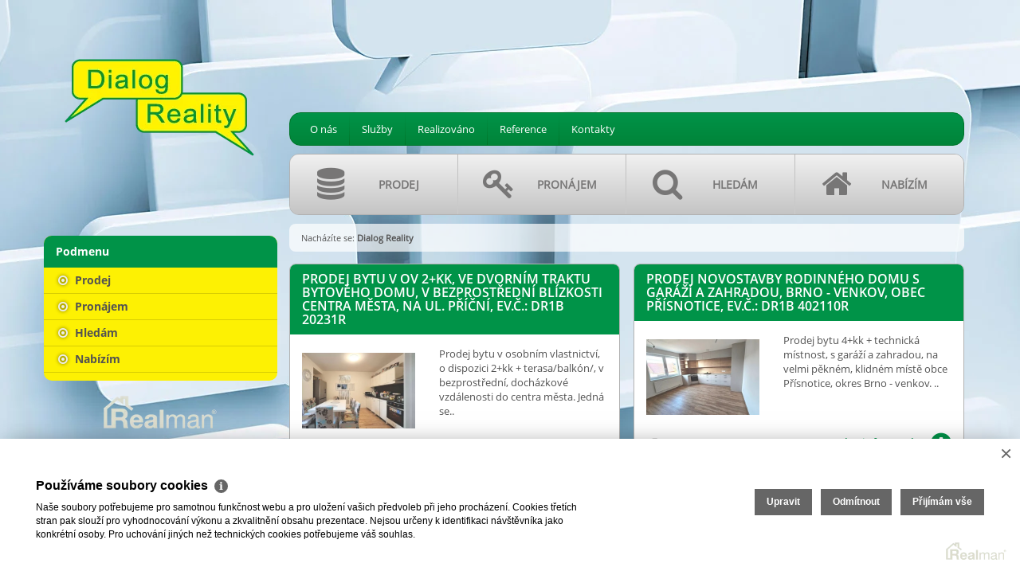

--- FILE ---
content_type: text/html
request_url: https://www.dialogreality.cz/
body_size: 7938
content:
<!DOCTYPE html><html lang="cs"><head><base href="https://www.dialogreality.cz/" /><meta http-equiv="Content-Type" content="text/html; charset=utf-8" /><meta name="author" content=" &copy; Radka Datinská, Realman s.r.o., www.realman.cz" /><meta name="viewport" content="width=device-width, user-scalable=no, initial-scale=1.0, minimum-scale=1.0, maximum-scale=1.0" /><link rel="bookmark" href="https://www.dialogreality.cz" /><meta name="copyright" content="https://www.dialogreality.cz" /><meta name="robots" content="index,follow" /><meta name="googlebot" content="snippet,archive" /><meta name="format-detection" content="telephone=no"><title>Dialog Reality</title><meta name="keywords" content="" /><meta name="description" content="Nabídka nemovitostí." /><link rel="shortcut icon" href="https://a.rmcl.cz/dialogreality.cz/images/favicon.ico" /><link rel="stylesheet" type="text/css" href="https://a.rmcl.cz/realman5.cz/web/baseresp/assets/css/bootstrap.min.css?471eb" />
<link rel="stylesheet" type="text/css" href="https://a.rmcl.cz/realman5.cz/web/common/assets/css/jquery.fancybox-2.1.5.css?471eb" />
<link rel="stylesheet" type="text/css" href="https://a.rmcl.cz/realman5.cz/web/common/assets/css/swipebox-1.4.4.min.css?471eb" />
<link rel="stylesheet" type="text/css" href="https://a.rmcl.cz/realman5.cz/web/common/assets/css/owl.carousel-2.0.0.css?471eb" />
<link rel="stylesheet" type="text/css" href="https://a.rmcl.cz/realman5.cz/web/common/assets/css/font-opensans.css?471eb" />
<link rel="stylesheet" type="text/css" href="https://a.rmcl.cz/realman5.cz/web/common/assets/css/font-awesome.min.css?471eb" />
<link rel="stylesheet" type="text/css" href="https://a.rmcl.cz/realman5.cz/web/baseresp/assets/css/print.css?471eb" media="print" />
<link rel="stylesheet" type="text/css" href="https://a.rmcl.cz/realman5.cz/web/baseresp/assets/css/custom.css?471eb" />
<link rel="stylesheet" type="text/css" href="https://a.rmcl.cz/realman5.cz/web/baseresp/assets/css/responsive.css?471eb" />
<link rel="stylesheet" type="text/css" href="https://a.rmcl.cz/realman5.cz/web/baseresp/assets/css/realman.css?471eb" />
<link rel="stylesheet" type="text/css" href="https://a.rmcl.cz/realman5.cz/web/baseresp/assets/css/substyle100.css?471eb" />
<link rel="stylesheet" type="text/css" href="https://a.rmcl.cz/realman5.cz/web/common/assets/css/rm_common.css?471eb" />
<link rel="stylesheet" type="text/css" href="https://a.rmcl.cz/dialogreality.cz/css/web.css?e24a037" />
<!--[if lt IE 9]><script type="text/javascript" defer src="https://a.rmcl.cz/realman5.cz/web/baseresp/assets/js/respond.js?471eb" rm-cookieconsent="rm-technical"></script><![endif]-->
<script type="text/javascript"  src="https://a.rmcl.cz/realman5.cz/web/common/assets/js/jquery-2.1.3.min.js?471eb" rm-cookieconsent="rm-technical"></script>
<script type="text/javascript" defer src="https://a.rmcl.cz/realman5.cz/web/baseresp/assets/js/bootstrap.min.js?471eb" rm-cookieconsent="rm-technical"></script>
<script type="text/javascript" defer src="https://a.rmcl.cz/realman5.cz/web/common/assets/js/jquery.fancybox-2.1.5.pack.js?471eb" rm-cookieconsent="rm-technical"></script>
<script type="text/javascript" defer src="https://a.rmcl.cz/realman5.cz/web/common/assets/js/jquery.swipebox-1.4.4.min.js?471eb" rm-cookieconsent="rm-technical"></script>
<script type="text/javascript" defer src="https://a.rmcl.cz/realman5.cz/web/common/assets/js/owl.carousel-2.0.0.min.js?471eb" rm-cookieconsent="rm-technical"></script>
<script type="text/javascript" defer src="https://a.rmcl.cz/realman5.cz/web/baseresp/assets/js/custom.js?471eb" rm-cookieconsent="rm-technical"></script>
<script type="text/javascript" defer src="https://a.rmcl.cz/realman5.cz/web/common/assets/js/send_contact.js?471eb" rm-cookieconsent="rm-technical"></script>
<script type="text/javascript" defer src="https://a.rmcl.cz/realman5.cz/web/common/assets/js/search_ajax_form.js?471eb" rm-cookieconsent="rm-technical"></script>
<style>:root { --color-main: #009348 !important; --color-2: #009348 !important; --color-3: #fdf103 !important; --color-4: #ffffff !important; --color-main-dark6: #008439 !important; --color-main-dark12: #007429 !important; --color-2-light: #4de095 !important; --color-2-dark: #008e43 !important; --color-3-font: var(--color-3-font-contrast) !important;}</style><style type="text/css">img {width:auto;height:auto;}</style><meta property="og:url" content="https://www.dialogreality.cz/" /><meta property="og:type" content="website" /><meta property="og:description" content="" /><meta property="og:title" content="Dialog Reality" /><meta property="og:description" content="Nabídka nemovitostí." /></head><body class="homepage" style="background-image:url(https://c.rmcl.cz/dialogreality.cz/web_block/i0/1/bg-a9bbd8.jpg)"><div class="navbar navbar-default"><div class="container"><div class="row"><div class="col-sm-3"><div class="navbar-header"><button type="button" data-toggle="collapse" data-target="#navbar-collapse-1" class="navbar-toggle menu">MENU<br><i class="fa fa-chevron-down"></i></button><a href="https://www.dialogreality.cz" title="Radka Datinská" class="logo-bg" rmg="wu" style="background-image:url(https://t.rmcl.cz/?gnhpksb2miIdO584PuINSa_ZQwa4tMEVWQ9-P_QENsvRWqAiLU4RUOqGalPZ-oKcQYUchnEzD-qURXX9GW3vuWGpSbxPmIIar9gKBL32hb8djO2PB-2430MWbD-EkhOK_c1GQQ);"></a></div></div><div class="col-sm-9"><div id="navbar-collapse-1" class="navbar-collapse collapse"><ul class="nav navbar-nav"><li class=""><a href="https://www.dialogreality.cz/o-spolecnosti" title="O nás">O nás</a></li><li class=""><a href="https://www.dialogreality.cz/sluzby" title="Služby">Služby</a></li><li class=""><a href="https://www.dialogreality.cz/realizovano" title="Realizováno">Realizováno</a></li><li class=""><a href="https://www.dialogreality.cz/reference" title="Reference">Reference</a></li><li class=""><a href="https://www.dialogreality.cz/kontakty" title="Kontakty">Kontakty</a></li></ul><ul class="main"><li><a href="https://www.dialogreality.cz/nase-sluzby/prodej" title="Prodej"><i class="fa fa-database"></i><strong>Prodej</strong></a></li><li><a href="https://www.dialogreality.cz/nase-sluzby/pronajem" title="Pronájem"><i class="fa fa-key"></i><strong>Pronájem</strong></a></li><li><a href="https://www.dialogreality.cz/nase-sluzby/hledam" title="Hledám"><i class="fa fa-search"></i><strong>Hledám</strong></a></li><li><a href="https://www.dialogreality.cz/nase-sluzby/nabizim" title="Nabízím"><i class="fa fa-home"></i><strong>Nabízím</strong></a></li></ul><div class="clearfix"></div></div></div></div></div></div><!-- /navbar --><section class="obsah clanek"><div class="container"><div class="row"><div class="col-sm-3 noPrint noPhone"><div class="row kategorie"><div class="col-sm-12"><strong>Podmenu</strong></div><ul class="col-sm-12"><li><a href="https://www.dialogreality.cz/nase-sluzby/prodej" title="Prodej"><i class="fa fa-dot-circle-o"></i> Prodej</a></li><li><a href="https://www.dialogreality.cz/nase-sluzby/pronajem" title="Pronájem"><i class="fa fa-dot-circle-o"></i> Pronájem</a></li><li><a href="https://www.dialogreality.cz/nase-sluzby/hledam" title="Hledám"><i class="fa fa-dot-circle-o"></i> Hledám</a></li><li><a href="https://www.dialogreality.cz/nase-sluzby/nabizim" title="Nabízím"><i class="fa fa-dot-circle-o"></i> Nabízím</a></li></ul></div><!-- /kategorie --><div class="clearfix"></div><center><a title="Provozováno na realitním systému Realman" href="http://www.realman.cz/" target="_blank"><img src="https://a.rmcl.cz/realman5.cz/assets/images/realman_watermark.png" alt="Provozováno na realitním systému Realman" loading="lazy" /></a></center></div><!-- /col-sm-3 --><div class="col-sm-9"><div class="bread noPrint">Nacházíte se: <span><strong>Dialog Reality</strong></span> </div><div class="col-sm-6 polozka"><div class="row"><h2 class="col-sm-12">Prodej bytu v OV 2+kk, ve dvorním traktu bytového domu, v bezprostřední blízkosti centra města, na ul. Příční, Ev.č.: DR1B 20231R</h2><div class="col-sm-5"><a href="https://www.dialogreality.cz/prodej-bytu-2-kk-brno-okres-brno-mesto-prodej-bytu-v-ov-2-kk-ve-dvornim-traktu-bytoveho-domu-v-bezprostredni-blizkosti-centra-mesta-na-ul-pricni-623" title="Prodej bytu v OV 2+kk, ve dvorním traktu bytového domu, v bezprostřední blízkosti centra města, na ul. Příční, Ev.č.: DR1B 20231R"><img src="https://t.rmcl.cz/?[base64]" srcset="https://t.rmcl.cz/?[base64] 320w, https://t.rmcl.cz/?[base64] 390w" alt="Prodej bytu v OV 2+kk, ve dvorním traktu bytového domu, v bezprostřední blízkosti centra města, na ul. Příční, Ev.č.: DR1B 20231R" class="img-responsive"   width="390" height="260"  loading="lazy" /></a></div><div class="col-sm-7"><p>Prodej bytu v osobním vlastnictví, o dispozici 2+kk + terasa/balkón/, v bezprostřední, docházkové vzdálenosti do centra města.

Jedná se..</p></div><div class="clearfix"></div><div class="col-sm-6"><span><i class="fa fa-tag fa-flip-horizontal"></i> 5 199 000 Kč</span></div><div class="col-sm-6"><a href="https://www.dialogreality.cz/prodej-bytu-2-kk-brno-okres-brno-mesto-prodej-bytu-v-ov-2-kk-ve-dvornim-traktu-bytoveho-domu-v-bezprostredni-blizkosti-centra-mesta-na-ul-pricni-623" title="Prodej bytu v OV 2+kk, ve dvorním traktu bytového domu, v bezprostřední blízkosti centra města, na ul. Příční, Ev.č.: DR1B 20231R">více informací... <i class="fa fa-plus-circle"></i></a></div></div></div><div class="col-sm-6 polozka pull-right"><div class="row"><h2 class="col-sm-12">Prodej novostavby rodinného domu s garáží a zahradou,  Brno - venkov, obec Přísnotice, Ev.č.: DR1B 402110R</h2><div class="col-sm-5"><a href="https://www.dialogreality.cz/prodej-bytu-4-kk-prisnotice-okres-brno-venkov-prodej-novostavby-rodinneho-domu-s-garazi-a-zahradou-brno-venkov-obec-prisnotice-612" title="Prodej novostavby rodinného domu s garáží a zahradou,  Brno - venkov, obec Přísnotice, Ev.č.: DR1B 402110R"><img src="https://t.rmcl.cz/?[base64]" srcset="https://t.rmcl.cz/?[base64] 320w, https://t.rmcl.cz/?[base64] 390w" alt="Prodej novostavby rodinného domu s garáží a zahradou,  Brno - venkov, obec Přísnotice, Ev.č.: DR1B 402110R" class="img-responsive"   width="390" height="260"  loading="lazy" /></a></div><div class="col-sm-7"><p>Prodej bytu 4+kk + technická místnost, s garáží a zahradou, na velmi pěkném, klidném místě obce Přísnotice, okres Brno - venkov. ..</p></div><div class="clearfix"></div><div class="col-sm-6"><span data-estate-state="rezervováno"><i class="fa fa-tag fa-flip-horizontal"></i> rezervováno</span></div><div class="col-sm-6"><a href="https://www.dialogreality.cz/prodej-bytu-4-kk-prisnotice-okres-brno-venkov-prodej-novostavby-rodinneho-domu-s-garazi-a-zahradou-brno-venkov-obec-prisnotice-612" title="Prodej novostavby rodinného domu s garáží a zahradou,  Brno - venkov, obec Přísnotice, Ev.č.: DR1B 402110R">více informací... <i class="fa fa-plus-circle"></i></a></div></div></div><div class="clearfix"></div><div class="col-sm-6 polozka"><div class="row"><h2 class="col-sm-12">Prodej bytu v OV 1+kk s balkónem, v bezprostřední blízkosti centra města, na ul. Příční, Ev.č.: DR1B 10221R</h2><div class="col-sm-5"><a href="https://www.dialogreality.cz/prodej-bytu-1-kk-brno-okres-brno-mesto-prodej-bytu-v-ov-1-kk-s-balkonem-v-bezprostredni-blizkosti-centra-mesta-na-ul-pricni-622" title="Prodej bytu v OV 1+kk s balkónem, v bezprostřední blízkosti centra města, na ul. Příční, Ev.č.: DR1B 10221R"><img src="https://t.rmcl.cz/?[base64]" srcset="https://t.rmcl.cz/?[base64] 320w, https://t.rmcl.cz/?[base64] 390w" alt="Prodej bytu v OV 1+kk s balkónem, v bezprostřední blízkosti centra města, na ul. Příční, Ev.č.: DR1B 10221R" class="img-responsive"   width="390" height="260"  loading="lazy" /></a></div><div class="col-sm-7"><p>Prodej bytu v osobním vlastnictví, o dispozici 1+kk + balkón, v bezprostřední, docházkové vzdálenosti do centra města.

Jedná se o byt v..</p></div><div class="clearfix"></div><div class="col-sm-6"><span><i class="fa fa-tag fa-flip-horizontal"></i> 4 264 000 Kč</span></div><div class="col-sm-6"><a href="https://www.dialogreality.cz/prodej-bytu-1-kk-brno-okres-brno-mesto-prodej-bytu-v-ov-1-kk-s-balkonem-v-bezprostredni-blizkosti-centra-mesta-na-ul-pricni-622" title="Prodej bytu v OV 1+kk s balkónem, v bezprostřední blízkosti centra města, na ul. Příční, Ev.č.: DR1B 10221R">více informací... <i class="fa fa-plus-circle"></i></a></div></div></div><div class="col-sm-6 polozka pull-right"><div class="row"><h2 class="col-sm-12">Pronájem celkově zařízeného bytu 2+kk, v blízkosti centra města, na ul. Kounicova, Ev.č.: DR2B 20151R</h2><div class="col-sm-5"><a href="https://www.dialogreality.cz/pronajem-bytu-2-kk-brno-okres-brno-mesto-pronajem-celkove-zarizeneho-bytu-2-kk-v-blizkosti-centra-mesta-na-ul-kounicova-620" title="Pronájem celkově zařízeného bytu 2+kk, v blízkosti centra města, na ul. Kounicova, Ev.č.: DR2B 20151R"><img src="https://t.rmcl.cz/?[base64]" srcset="https://t.rmcl.cz/?[base64] 320w, https://t.rmcl.cz/?[base64] 390w" alt="Pronájem celkově zařízeného bytu 2+kk, v blízkosti centra města, na ul. Kounicova, Ev.č.: DR2B 20151R" class="img-responsive"   width="390" height="260"  loading="lazy" /></a></div><div class="col-sm-7"><p>Pronájem zařízeného bytu 2+kk v bezprostřední blízkosti centra města, ve velmi žádané lokalitě Brno - Veveří, na ul. Kounicova.

Dům, ve..</p></div><div class="clearfix"></div><div class="col-sm-6"><span><i class="fa fa-tag fa-flip-horizontal"></i> 21 500 Kč za měsíc</span></div><div class="col-sm-6"><a href="https://www.dialogreality.cz/pronajem-bytu-2-kk-brno-okres-brno-mesto-pronajem-celkove-zarizeneho-bytu-2-kk-v-blizkosti-centra-mesta-na-ul-kounicova-620" title="Pronájem celkově zařízeného bytu 2+kk, v blízkosti centra města, na ul. Kounicova, Ev.č.: DR2B 20151R">více informací... <i class="fa fa-plus-circle"></i></a></div></div></div><div class="clearfix"></div><div class="col-sm-6 polozka"><div class="row"><h2 class="col-sm-12">Prodej, Chalupa,  1000<lc>m²</lc> - Bělá pod Pradědem - Bělá, Ev.č.: 00098</h2><div class="col-sm-5"><a href="https://www.dialogreality.cz/prodej-chalupy-bela-pod-pradedem-okres-jesenik-prodej-chalupa-1000m2-bela-pod-pradedem-bela-433" title="Prodej, Chalupa,  1000m² - Bělá pod Pradědem - Bělá, Ev.č.: 00098"><img src="https://t.rmcl.cz/?uAUdjT7tTjWKXP31MS9rZfJ_ZIT8lBZQBuaMYenkHAj_z7StYHQ8jBdGGOSO2pcnHVI-p8MCMvcj3j81DOoVHlx2KeA3Au1BWRysz6QqaxLAaZmOh-cAkitX313S3w-ruNZDOiHK0U4vhBuf_bFf_I0Sn5BqHo7ke942c734DXZJdoRcQF2T9EZTqNw4jBCkdmmFjQ" srcset="https://t.rmcl.cz/?SI3bWhYBxRBTWKKhyR9_j4cELuUxEL7RXSj0uQlaASNyLBdDqOu39b3nCJlgypQmN6EDtgHDObEfiVpjyYvWw1hGYSJ0wJXh3hLtE6l_a6DbsF2piEwvGWnHuhdI9zeqXMTpZlmBxzdX8w2q1F8pjk7_ab3-Xa0sJL2HOehRdo9lGSkZssxBP47gOveELn7e9OPv0Q 320w, https://t.rmcl.cz/?uAUdjT7tTjWKXP31MS9rZfJ_ZIT8lBZQBuaMYenkHAj_z7StYHQ8jBdGGOSO2pcnHVI-p8MCMvcj3j81DOoVHlx2KeA3Au1BWRysz6QqaxLAaZmOh-cAkitX313S3w-ruNZDOiHK0U4vhBuf_bFf_I0Sn5BqHo7ke942c734DXZJdoRcQF2T9EZTqNw4jBCkdmmFjQ 390w" alt="Prodej, Chalupa,  1000m² - Bělá pod Pradědem - Bělá, Ev.č.: 00098" class="img-responsive"   width="390" height="260"  loading="lazy" /></a></div><div class="col-sm-7"><p>Nabízíme k prodeji samostatně stojící rekreační chalupu ve velmi atraktivní a vyhledávané lokalitě červenohorského sedla, obci Bělá pod..</p></div><div class="clearfix"></div><div class="col-sm-6"><span><i class="fa fa-tag fa-flip-horizontal"></i> 3 500 000 Kč</span></div><div class="col-sm-6"><a href="https://www.dialogreality.cz/prodej-chalupy-bela-pod-pradedem-okres-jesenik-prodej-chalupa-1000m2-bela-pod-pradedem-bela-433" title="Prodej, Chalupa,  1000m² - Bělá pod Pradědem - Bělá, Ev.č.: 00098">více informací... <i class="fa fa-plus-circle"></i></a></div></div></div><div class="col-sm-6 polozka pull-right"><div class="row"><h2 class="col-sm-12">Prodej, Pozemky pro komerční výstavbu, 34250 <lc>m²</lc> - Rousínov, Ev.č.: 00117</h2><div class="col-sm-5"><a href="https://www.dialogreality.cz/prodej-komercniho-pozemku-rousinov-okres-vyskov-prodej-pozemky-pro-komercni-vystavbu-34250-m2-rousinov-503" title="Prodej, Pozemky pro komerční výstavbu, 34250 m² - Rousínov, Ev.č.: 00117"><img src="https://t.rmcl.cz/?[base64]" srcset="https://t.rmcl.cz/?[base64] 320w, https://t.rmcl.cz/?[base64] 390w" alt="Prodej, Pozemky pro komerční výstavbu, 34250 m² - Rousínov, Ev.č.: 00117" class="img-responsive"   width="390" height="260"  loading="lazy" /></a></div><div class="col-sm-7"><p>Nabízíme k prodeji stavební pozemek o výměře 34250 m2 v lokalitě Rousínov-Čechyně, platným územním plánem určeným pro komerční výstavbu -..</p></div><div class="clearfix"></div><div class="col-sm-6"><span><i class="fa fa-tag fa-flip-horizontal"></i> 1 600 Kč za m²</span></div><div class="col-sm-6"><a href="https://www.dialogreality.cz/prodej-komercniho-pozemku-rousinov-okres-vyskov-prodej-pozemky-pro-komercni-vystavbu-34250-m2-rousinov-503" title="Prodej, Pozemky pro komerční výstavbu, 34250 m² - Rousínov, Ev.č.: 00117">více informací... <i class="fa fa-plus-circle"></i></a></div></div></div><div class="clearfix"></div><div class="col-sm-6 polozka"><div class="row"><h2 class="col-sm-12">Pronájem bytu 3+1 o rozloze 87 m2, v klidném místě, obec Řícmanice, Ev.č.: DR2B 311010R</h2><div class="col-sm-5"><a href="https://www.dialogreality.cz/pronajem-bytu-3-1-ricmanice-okres-brno-venkov-pronajem-bytu-3-1-o-rozloze-87-m2-v-klidnem-miste-obec-ricmanice-609" title="Pronájem bytu 3+1 o rozloze 87 m2, v klidném místě, obec Řícmanice, Ev.č.: DR2B 311010R"><img src="https://t.rmcl.cz/?[base64]" srcset="https://t.rmcl.cz/?[base64] 320w, https://t.rmcl.cz/?[base64] 390w" alt="Pronájem bytu 3+1 o rozloze 87 m2, v klidném místě, obec Řícmanice, Ev.č.: DR2B 311010R" class="img-responsive"   width="390" height="260"  loading="lazy" /></a></div><div class="col-sm-7"><p>Pronájem částečně zařízeného/nezařízeného bytu 3+1, s možností využití části zahrady u domu, v klidném místě obce Řícmanice. Obec Řícmanice..</p></div><div class="clearfix"></div><div class="col-sm-6"><span data-estate-state="rezervováno"><i class="fa fa-tag fa-flip-horizontal"></i> rezervováno</span></div><div class="col-sm-6"><a href="https://www.dialogreality.cz/pronajem-bytu-3-1-ricmanice-okres-brno-venkov-pronajem-bytu-3-1-o-rozloze-87-m2-v-klidnem-miste-obec-ricmanice-609" title="Pronájem bytu 3+1 o rozloze 87 m2, v klidném místě, obec Řícmanice, Ev.č.: DR2B 311010R">více informací... <i class="fa fa-plus-circle"></i></a></div></div></div><div class="col-sm-6 polozka pull-right"><div class="row"><h2 class="col-sm-12">Pronájem bytu 1+1 40 <lc>m²</lc>, Brno, Ev.č.: 00153</h2><div class="col-sm-5"><a href="https://www.dialogreality.cz/pronajem-bytu-1-1-brno-okres-brno-mesto-pronajem-bytu-1-1-40-m2-brno-619" title="Pronájem bytu 1+1 40 m², Brno, Ev.č.: 00153"><img src="https://t.rmcl.cz/?uAUdjT7tTjWKXP31MS9rZfJ_ZIT8lBZQBuaMYenkHAj_z7StYHQ8jBdGGOSO2pcnjLxW26lyeSgYJsWki3o2_S98RFusjzJGpdjC-Iz9UN0FLOLnJz_l3LLnCpV32NHpPOjvVSWJ4wpANQ6WPZ_cW7UZj2f2k1bipwt5fkGr4ZUIXju6" srcset="https://t.rmcl.cz/?SI3bWhYBxRBTWKKhyR9_j4cELuUxEL7RXSj0uQlaASNyLBdDqOu39b3nCJlgypQmiVqXh9i3c_FQfjqx_AUpF0BLeDGaBDVTJHgrPE9sOWHMaw6-PJaa7Tdh0v9FcKhYP_GwpDTYZ7kF8s-gLXlqjG1l3r8M6zuApCivDTeiSs1c9Myx 320w, https://t.rmcl.cz/?uAUdjT7tTjWKXP31MS9rZfJ_ZIT8lBZQBuaMYenkHAj_z7StYHQ8jBdGGOSO2pcnjLxW26lyeSgYJsWki3o2_S98RFusjzJGpdjC-Iz9UN0FLOLnJz_l3LLnCpV32NHpPOjvVSWJ4wpANQ6WPZ_cW7UZj2f2k1bipwt5fkGr4ZUIXju6 390w" alt="Pronájem bytu 1+1 40 m², Brno, Ev.č.: 00153" class="img-responsive"   width="390" height="260"  loading="lazy" /></a></div><div class="col-sm-7"><p>Nabízíme k pronájmu byt s dispozicí 1+1 a výměrou 40 m2 ve vyhledávané brněnské městské části Královo Pole, na ulici Božetěchova. Byt je..</p></div><div class="clearfix"></div><div class="col-sm-6"><span><i class="fa fa-tag fa-flip-horizontal"></i> 14 000 Kč za měsíc</span></div><div class="col-sm-6"><a href="https://www.dialogreality.cz/pronajem-bytu-1-1-brno-okres-brno-mesto-pronajem-bytu-1-1-40-m2-brno-619" title="Pronájem bytu 1+1 40 m², Brno, Ev.č.: 00153">více informací... <i class="fa fa-plus-circle"></i></a></div></div></div><div class="clearfix"></div><div class="col-sm-6 polozka"><div class="row"><h2 class="col-sm-12">Pronájem bytu 1+kk s terasou a parkovacím stáním na ul. Kigginsova, Brno - Slatina, Ev.č.: DR2B 10112R</h2><div class="col-sm-5"><a href="https://www.dialogreality.cz/pronajem-bytu-1-kk-brno-okres-brno-mesto-pronajem-bytu-1-kk-s-terasou-a-parkovacim-stanim-na-ul-kigginsova-brno-slatina-618" title="Pronájem bytu 1+kk s terasou a parkovacím stáním na ul. Kigginsova, Brno - Slatina, Ev.č.: DR2B 10112R"><img src="https://t.rmcl.cz/?[base64]" srcset="https://t.rmcl.cz/?[base64] 320w, https://t.rmcl.cz/?[base64] 390w" alt="Pronájem bytu 1+kk s terasou a parkovacím stáním na ul. Kigginsova, Brno - Slatina, Ev.č.: DR2B 10112R" class="img-responsive"   width="390" height="260"  loading="lazy" /></a></div><div class="col-sm-7"><p>Pronájem bytu 1+kk s terasou a parkovacím místem, v lokalitě Brno - Slatina, ul. Kigginsova.

Byt se nachází ve 4.podlaží (ze sedmi) v..</p></div><div class="clearfix"></div><div class="col-sm-6"><span data-estate-state="rezervováno"><i class="fa fa-tag fa-flip-horizontal"></i> rezervováno</span></div><div class="col-sm-6"><a href="https://www.dialogreality.cz/pronajem-bytu-1-kk-brno-okres-brno-mesto-pronajem-bytu-1-kk-s-terasou-a-parkovacim-stanim-na-ul-kigginsova-brno-slatina-618" title="Pronájem bytu 1+kk s terasou a parkovacím stáním na ul. Kigginsova, Brno - Slatina, Ev.č.: DR2B 10112R">více informací... <i class="fa fa-plus-circle"></i></a></div></div></div><div class="col-sm-6 polozka pull-right"><div class="row"><h2 class="col-sm-12">Prodej pozemku 974 m2, s platným stavebním povolením a projektem RD v obci Štíty - Heroltice, Ev.č.: DR1P 103R</h2><div class="col-sm-5"><a href="https://www.dialogreality.cz/prodej-stavebniho-pozemku-stity-okres-sumperk-prodej-pozemku-974-m2-s-platnym-stavebnim-povolenim-a-projektem-rd-v-obci-stity-heroltice-575" title="Prodej pozemku 974 m2, s platným stavebním povolením a projektem RD v obci Štíty - Heroltice, Ev.č.: DR1P 103R"><img src="https://t.rmcl.cz/?[base64]" srcset="https://t.rmcl.cz/?[base64] 320w, https://t.rmcl.cz/?[base64] 390w" alt="Prodej pozemku 974 m2, s platným stavebním povolením a projektem RD v obci Štíty - Heroltice, Ev.č.: DR1P 103R" class="img-responsive"   width="390" height="260"  loading="lazy" /></a></div><div class="col-sm-7"><p>Prodej pozemku pro bydlení, s platným stavebním povolením a vypracovaným projektem přízemního rodinného domu se sedlovou střechou, o..</p></div><div class="clearfix"></div><div class="col-sm-6"><span><i class="fa fa-tag fa-flip-horizontal"></i> 1 150 Kč za m²</span></div><div class="col-sm-6"><a href="https://www.dialogreality.cz/prodej-stavebniho-pozemku-stity-okres-sumperk-prodej-pozemku-974-m2-s-platnym-stavebnim-povolenim-a-projektem-rd-v-obci-stity-heroltice-575" title="Prodej pozemku 974 m2, s platným stavebním povolením a projektem RD v obci Štíty - Heroltice, Ev.č.: DR1P 103R">více informací... <i class="fa fa-plus-circle"></i></a></div></div></div><div class="clearfix"></div><div class="clearfix"></div><ul class="pagination"><li><span><i class="fa fa-angle-double-left"></i> předchozí</span></li> <li class="active"><span>1</span></li> <li><a href="https://www.dialogreality.cz/?start=1&amp;limit=10">2</a></li> <li><a href="https://www.dialogreality.cz/?start=2&amp;limit=10">3</a></li> <li><a href="https://www.dialogreality.cz/?start=1&amp;limit=10">další <i class="fa fa-angle-double-right"></i></a></li></ul></div><!-- /col-sm-9 --></div></div></section><!-- /obsah --><footer><div class="container"><div class="row"><div class="col-sm-9 col-sm-offset-3"><div class="navbar-collapse collapse"><ul class="nav navbar-nav"><li class=""><a href="https://www.dialogreality.cz/o-spolecnosti" title="O nás">O nás</a></li><li class=""><a href="https://www.dialogreality.cz/sluzby" title="Služby">Služby</a></li><li class=""><a href="https://www.dialogreality.cz/realizovano" title="Realizováno">Realizováno</a></li><li class=""><a href="https://www.dialogreality.cz/reference" title="Reference">Reference</a></li><li class=""><a href="https://www.dialogreality.cz/kontakty" title="Kontakty">Kontakty</a></li></ul></div><p>2026 &copy; Radka Datinská, všechna práva vyhrazena | <a href="https://www.dialogreality.cz/rm-cookies-info">Cookies</a><span>Realitní SW <a href="http://www.realman.cz/"><strong>Real</strong>man</a></span></p></div></div></div></footer><script type="text/javascript" defer src="https://a.rmcl.cz/realman5.cz/web/common/assets/js/jquery.inputmask.bundle.min.js?471eb" rm-cookieconsent="rm-technical"></script>
<script type="text/javascript" defer src="https://a.rmcl.cz/realman5.cz/web/common/assets/js/realman_mask.js?471eb" rm-cookieconsent="rm-technical"></script>
<script rm-cookieconsent="rm-marketing" type="application/ld+json">{"@context":"https:\/\/schema.org","@type":"BreadcrumbList","itemListElement":[{"@type":"ListItem","position":1,"name":"Dialog Reality","item":"https:\/\/www.dialogreality.cz\/"}]}</script><script type="text/javascript"  rm-cookieconsent="rm-technical">var gdprcookies_translation = { "title": "Používáme soubory cookies","text": "Naše soubory potřebujeme pro samotnou funkčnost webu a pro uložení vašich předvoleb při jeho procházení. Cookies třetích stran pak slouží pro vyhodnocování výkonu a zkvalitnění obsahu prezentace. Nejsou určeny k identifikaci návštěvníka jako konkrétní osoby. Pro uchování jiných než technických cookies potřebujeme váš souhlas.","technical_title": "Technické cookies","technical_text": "Pokud už je uložíme, pak jsou nezbytné, aby web fungoval a mohli jste používat jeho funkce. Slouží pro mapy, zabezpečení, odesílání formulářů, preference položek, jazyka, měny, dále slouží pro rozložení zatížení při načítání souborů, apod.","analytical_title": "Analytické cookies","analytical_text": "Používají se ke shromažďování dat pro analýzu provozu našeho webu. Díky těmto datům víme, odkud návštěvníci přichází, co je na webu zajímá, dobu jejich návštěvy apod. a tak zpříjemňovat uživatelský zážitek.","marketing_title": "Marketingové cookies","marketing_text": "Ukládání těchto souborů slouží pro zobrazování relevantnějšího obsahu i reklamy a také nastaví souhlas s odesíláním údajů o uživatelích souvisejících s reklamami společnosti Google. Nepovolení neznamená skrytí reklamy.","save": "Uložit","close": "Zavřít","edit": "Upravit","settings": "Upravit moje předvolby","decline": "Odmítnout","acceptall": "Přijímám vše","more_info": "Více informací", };</script><script type="text/javascript" async src="https://a.rmcl.cz/realman5.cz/web/common/assets/js/rm-cookieconsent.js?v=b64_11.js&471eb" rm-cookieconsent="rm-technical"></script><script defer src="https://static.cloudflareinsights.com/beacon.min.js/vcd15cbe7772f49c399c6a5babf22c1241717689176015" integrity="sha512-ZpsOmlRQV6y907TI0dKBHq9Md29nnaEIPlkf84rnaERnq6zvWvPUqr2ft8M1aS28oN72PdrCzSjY4U6VaAw1EQ==" data-cf-beacon='{"version":"2024.11.0","token":"7bc0331e58074f279dbb3ffe5d74de49","r":1,"server_timing":{"name":{"cfCacheStatus":true,"cfEdge":true,"cfExtPri":true,"cfL4":true,"cfOrigin":true,"cfSpeedBrain":true},"location_startswith":null}}' crossorigin="anonymous"></script>
</body></html>

--- FILE ---
content_type: text/css; charset=utf-8
request_url: https://a.rmcl.cz/dialogreality.cz/css/web.css?e24a037
body_size: -401
content:
.logo-bg { background-image:url(../images/logoweb.png) !important; }
